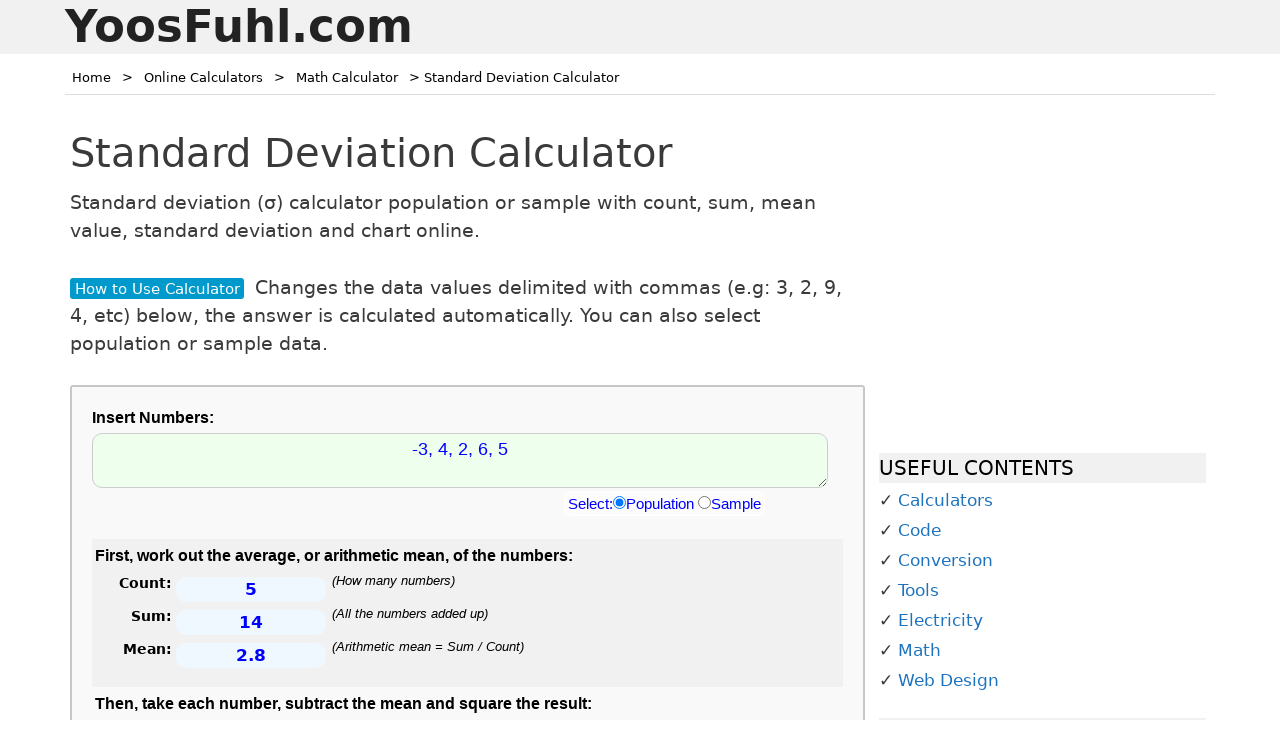

--- FILE ---
content_type: text/html; charset=UTF-8
request_url: https://www.yoosfuhl.com/online/calc/math/standard-deviation-calculator
body_size: 11438
content:
<!DOCTYPE html>
<html lang="en-US">
<head>
	<meta charset="UTF-8">
	<meta http-equiv="X-UA-Compatible" content="IE=edge" />
	<link rel="profile" href="https://gmpg.org/xfn/11">
	<meta name='robots' content='index, follow, max-image-preview:large, max-snippet:-1, max-video-preview:-1' />

	<!-- This site is optimized with the Yoast SEO plugin v24.3 - https://yoast.com/wordpress/plugins/seo/ -->
	<title>Standard Deviation Calculator - YoosFuhl.com</title>
	<link rel="canonical" href="https://www.yoosfuhl.com/online/calc/math/standard-deviation-calculator" />
	<meta property="og:locale" content="en_US" />
	<meta property="og:type" content="article" />
	<meta property="og:title" content="Standard Deviation Calculator - YoosFuhl.com" />
	<meta property="og:url" content="https://www.yoosfuhl.com/online/calc/math/standard-deviation-calculator" />
	<meta property="og:site_name" content="YoosFuhl.com" />
	<meta property="article:modified_time" content="2019-06-18T04:14:52+00:00" />
	<meta name="twitter:card" content="summary_large_image" />
	<script type="application/ld+json" class="yoast-schema-graph">{"@context":"https://schema.org","@graph":[{"@type":"WebPage","@id":"https://www.yoosfuhl.com/online/calc/math/standard-deviation-calculator","url":"https://www.yoosfuhl.com/online/calc/math/standard-deviation-calculator","name":"Standard Deviation Calculator - YoosFuhl.com","isPartOf":{"@id":"https://www.yoosfuhl.com/#website"},"datePublished":"2019-06-15T12:33:28+00:00","dateModified":"2019-06-18T04:14:52+00:00","breadcrumb":{"@id":"https://www.yoosfuhl.com/online/calc/math/standard-deviation-calculator#breadcrumb"},"inLanguage":"en-US","potentialAction":[{"@type":"ReadAction","target":["https://www.yoosfuhl.com/online/calc/math/standard-deviation-calculator"]}]},{"@type":"BreadcrumbList","@id":"https://www.yoosfuhl.com/online/calc/math/standard-deviation-calculator#breadcrumb","itemListElement":[{"@type":"ListItem","position":1,"name":"Home","item":"https://www.yoosfuhl.com/"},{"@type":"ListItem","position":2,"name":"Resources","item":"https://www.yoosfuhl.com/online"},{"@type":"ListItem","position":3,"name":"Calculators","item":"https://www.yoosfuhl.com/contents/calc"},{"@type":"ListItem","position":4,"name":"Online Calculators","item":"https://www.yoosfuhl.com/online/calc"},{"@type":"ListItem","position":5,"name":"Math Calculator","item":"https://www.yoosfuhl.com/online/calc/math"},{"@type":"ListItem","position":6,"name":"Standard Deviation Calculator"}]},{"@type":"WebSite","@id":"https://www.yoosfuhl.com/#website","url":"https://www.yoosfuhl.com/","name":"YoosFuhl.com","description":"Useful Reference &amp; Tools","potentialAction":[{"@type":"SearchAction","target":{"@type":"EntryPoint","urlTemplate":"https://www.yoosfuhl.com/?s={search_term_string}"},"query-input":{"@type":"PropertyValueSpecification","valueRequired":true,"valueName":"search_term_string"}}],"inLanguage":"en-US"}]}</script>
	<!-- / Yoast SEO plugin. -->


<link rel='dns-prefetch' href='//www.googletagmanager.com' />
<link rel="alternate" type="application/rss+xml" title="YoosFuhl.com &raquo; Feed" href="https://www.yoosfuhl.com/feed" />
<link rel="alternate" type="application/rss+xml" title="YoosFuhl.com &raquo; Comments Feed" href="https://www.yoosfuhl.com/comments/feed" />
<link rel="alternate" type="application/rss+xml" title="YoosFuhl.com &raquo; Standard Deviation Calculator Comments Feed" href="https://www.yoosfuhl.com/online/calc/math/standard-deviation-calculator/feed" />
<script type="text/javascript">
/* <![CDATA[ */
window._wpemojiSettings = {"baseUrl":"https:\/\/s.w.org\/images\/core\/emoji\/15.0.3\/72x72\/","ext":".png","svgUrl":"https:\/\/s.w.org\/images\/core\/emoji\/15.0.3\/svg\/","svgExt":".svg","source":{"concatemoji":"https:\/\/www.yoosfuhl.com\/wp-includes\/js\/wp-emoji-release.min.js?ver=6.5.7"}};
/*! This file is auto-generated */
!function(i,n){var o,s,e;function c(e){try{var t={supportTests:e,timestamp:(new Date).valueOf()};sessionStorage.setItem(o,JSON.stringify(t))}catch(e){}}function p(e,t,n){e.clearRect(0,0,e.canvas.width,e.canvas.height),e.fillText(t,0,0);var t=new Uint32Array(e.getImageData(0,0,e.canvas.width,e.canvas.height).data),r=(e.clearRect(0,0,e.canvas.width,e.canvas.height),e.fillText(n,0,0),new Uint32Array(e.getImageData(0,0,e.canvas.width,e.canvas.height).data));return t.every(function(e,t){return e===r[t]})}function u(e,t,n){switch(t){case"flag":return n(e,"\ud83c\udff3\ufe0f\u200d\u26a7\ufe0f","\ud83c\udff3\ufe0f\u200b\u26a7\ufe0f")?!1:!n(e,"\ud83c\uddfa\ud83c\uddf3","\ud83c\uddfa\u200b\ud83c\uddf3")&&!n(e,"\ud83c\udff4\udb40\udc67\udb40\udc62\udb40\udc65\udb40\udc6e\udb40\udc67\udb40\udc7f","\ud83c\udff4\u200b\udb40\udc67\u200b\udb40\udc62\u200b\udb40\udc65\u200b\udb40\udc6e\u200b\udb40\udc67\u200b\udb40\udc7f");case"emoji":return!n(e,"\ud83d\udc26\u200d\u2b1b","\ud83d\udc26\u200b\u2b1b")}return!1}function f(e,t,n){var r="undefined"!=typeof WorkerGlobalScope&&self instanceof WorkerGlobalScope?new OffscreenCanvas(300,150):i.createElement("canvas"),a=r.getContext("2d",{willReadFrequently:!0}),o=(a.textBaseline="top",a.font="600 32px Arial",{});return e.forEach(function(e){o[e]=t(a,e,n)}),o}function t(e){var t=i.createElement("script");t.src=e,t.defer=!0,i.head.appendChild(t)}"undefined"!=typeof Promise&&(o="wpEmojiSettingsSupports",s=["flag","emoji"],n.supports={everything:!0,everythingExceptFlag:!0},e=new Promise(function(e){i.addEventListener("DOMContentLoaded",e,{once:!0})}),new Promise(function(t){var n=function(){try{var e=JSON.parse(sessionStorage.getItem(o));if("object"==typeof e&&"number"==typeof e.timestamp&&(new Date).valueOf()<e.timestamp+604800&&"object"==typeof e.supportTests)return e.supportTests}catch(e){}return null}();if(!n){if("undefined"!=typeof Worker&&"undefined"!=typeof OffscreenCanvas&&"undefined"!=typeof URL&&URL.createObjectURL&&"undefined"!=typeof Blob)try{var e="postMessage("+f.toString()+"("+[JSON.stringify(s),u.toString(),p.toString()].join(",")+"));",r=new Blob([e],{type:"text/javascript"}),a=new Worker(URL.createObjectURL(r),{name:"wpTestEmojiSupports"});return void(a.onmessage=function(e){c(n=e.data),a.terminate(),t(n)})}catch(e){}c(n=f(s,u,p))}t(n)}).then(function(e){for(var t in e)n.supports[t]=e[t],n.supports.everything=n.supports.everything&&n.supports[t],"flag"!==t&&(n.supports.everythingExceptFlag=n.supports.everythingExceptFlag&&n.supports[t]);n.supports.everythingExceptFlag=n.supports.everythingExceptFlag&&!n.supports.flag,n.DOMReady=!1,n.readyCallback=function(){n.DOMReady=!0}}).then(function(){return e}).then(function(){var e;n.supports.everything||(n.readyCallback(),(e=n.source||{}).concatemoji?t(e.concatemoji):e.wpemoji&&e.twemoji&&(t(e.twemoji),t(e.wpemoji)))}))}((window,document),window._wpemojiSettings);
/* ]]> */
</script>
<link rel='stylesheet' id='pt-cv-public-style-css' href='https://www.yoosfuhl.com/wp-content/plugins/content-views-query-and-display-post-page/public/assets/css/cv.css?ver=4.0.2' type='text/css' media='all' />
<link rel='stylesheet' id='pt-cv-public-pro-style-css' href='https://www.yoosfuhl.com/wp-content/plugins/pt-content-views-pro/public/assets/css/cvpro.min.css?ver=5.8.6.1' type='text/css' media='all' />
<style id='wp-emoji-styles-inline-css' type='text/css'>

	img.wp-smiley, img.emoji {
		display: inline !important;
		border: none !important;
		box-shadow: none !important;
		height: 1em !important;
		width: 1em !important;
		margin: 0 0.07em !important;
		vertical-align: -0.1em !important;
		background: none !important;
		padding: 0 !important;
	}
</style>
<style id='classic-theme-styles-inline-css' type='text/css'>
/*! This file is auto-generated */
.wp-block-button__link{color:#fff;background-color:#32373c;border-radius:9999px;box-shadow:none;text-decoration:none;padding:calc(.667em + 2px) calc(1.333em + 2px);font-size:1.125em}.wp-block-file__button{background:#32373c;color:#fff;text-decoration:none}
</style>
<style id='global-styles-inline-css' type='text/css'>
body{--wp--preset--color--black: #000000;--wp--preset--color--cyan-bluish-gray: #abb8c3;--wp--preset--color--white: #ffffff;--wp--preset--color--pale-pink: #f78da7;--wp--preset--color--vivid-red: #cf2e2e;--wp--preset--color--luminous-vivid-orange: #ff6900;--wp--preset--color--luminous-vivid-amber: #fcb900;--wp--preset--color--light-green-cyan: #7bdcb5;--wp--preset--color--vivid-green-cyan: #00d084;--wp--preset--color--pale-cyan-blue: #8ed1fc;--wp--preset--color--vivid-cyan-blue: #0693e3;--wp--preset--color--vivid-purple: #9b51e0;--wp--preset--gradient--vivid-cyan-blue-to-vivid-purple: linear-gradient(135deg,rgba(6,147,227,1) 0%,rgb(155,81,224) 100%);--wp--preset--gradient--light-green-cyan-to-vivid-green-cyan: linear-gradient(135deg,rgb(122,220,180) 0%,rgb(0,208,130) 100%);--wp--preset--gradient--luminous-vivid-amber-to-luminous-vivid-orange: linear-gradient(135deg,rgba(252,185,0,1) 0%,rgba(255,105,0,1) 100%);--wp--preset--gradient--luminous-vivid-orange-to-vivid-red: linear-gradient(135deg,rgba(255,105,0,1) 0%,rgb(207,46,46) 100%);--wp--preset--gradient--very-light-gray-to-cyan-bluish-gray: linear-gradient(135deg,rgb(238,238,238) 0%,rgb(169,184,195) 100%);--wp--preset--gradient--cool-to-warm-spectrum: linear-gradient(135deg,rgb(74,234,220) 0%,rgb(151,120,209) 20%,rgb(207,42,186) 40%,rgb(238,44,130) 60%,rgb(251,105,98) 80%,rgb(254,248,76) 100%);--wp--preset--gradient--blush-light-purple: linear-gradient(135deg,rgb(255,206,236) 0%,rgb(152,150,240) 100%);--wp--preset--gradient--blush-bordeaux: linear-gradient(135deg,rgb(254,205,165) 0%,rgb(254,45,45) 50%,rgb(107,0,62) 100%);--wp--preset--gradient--luminous-dusk: linear-gradient(135deg,rgb(255,203,112) 0%,rgb(199,81,192) 50%,rgb(65,88,208) 100%);--wp--preset--gradient--pale-ocean: linear-gradient(135deg,rgb(255,245,203) 0%,rgb(182,227,212) 50%,rgb(51,167,181) 100%);--wp--preset--gradient--electric-grass: linear-gradient(135deg,rgb(202,248,128) 0%,rgb(113,206,126) 100%);--wp--preset--gradient--midnight: linear-gradient(135deg,rgb(2,3,129) 0%,rgb(40,116,252) 100%);--wp--preset--font-size--small: 13px;--wp--preset--font-size--medium: 20px;--wp--preset--font-size--large: 36px;--wp--preset--font-size--x-large: 42px;--wp--preset--spacing--20: 0.44rem;--wp--preset--spacing--30: 0.67rem;--wp--preset--spacing--40: 1rem;--wp--preset--spacing--50: 1.5rem;--wp--preset--spacing--60: 2.25rem;--wp--preset--spacing--70: 3.38rem;--wp--preset--spacing--80: 5.06rem;--wp--preset--shadow--natural: 6px 6px 9px rgba(0, 0, 0, 0.2);--wp--preset--shadow--deep: 12px 12px 50px rgba(0, 0, 0, 0.4);--wp--preset--shadow--sharp: 6px 6px 0px rgba(0, 0, 0, 0.2);--wp--preset--shadow--outlined: 6px 6px 0px -3px rgba(255, 255, 255, 1), 6px 6px rgba(0, 0, 0, 1);--wp--preset--shadow--crisp: 6px 6px 0px rgba(0, 0, 0, 1);}:where(.is-layout-flex){gap: 0.5em;}:where(.is-layout-grid){gap: 0.5em;}body .is-layout-flex{display: flex;}body .is-layout-flex{flex-wrap: wrap;align-items: center;}body .is-layout-flex > *{margin: 0;}body .is-layout-grid{display: grid;}body .is-layout-grid > *{margin: 0;}:where(.wp-block-columns.is-layout-flex){gap: 2em;}:where(.wp-block-columns.is-layout-grid){gap: 2em;}:where(.wp-block-post-template.is-layout-flex){gap: 1.25em;}:where(.wp-block-post-template.is-layout-grid){gap: 1.25em;}.has-black-color{color: var(--wp--preset--color--black) !important;}.has-cyan-bluish-gray-color{color: var(--wp--preset--color--cyan-bluish-gray) !important;}.has-white-color{color: var(--wp--preset--color--white) !important;}.has-pale-pink-color{color: var(--wp--preset--color--pale-pink) !important;}.has-vivid-red-color{color: var(--wp--preset--color--vivid-red) !important;}.has-luminous-vivid-orange-color{color: var(--wp--preset--color--luminous-vivid-orange) !important;}.has-luminous-vivid-amber-color{color: var(--wp--preset--color--luminous-vivid-amber) !important;}.has-light-green-cyan-color{color: var(--wp--preset--color--light-green-cyan) !important;}.has-vivid-green-cyan-color{color: var(--wp--preset--color--vivid-green-cyan) !important;}.has-pale-cyan-blue-color{color: var(--wp--preset--color--pale-cyan-blue) !important;}.has-vivid-cyan-blue-color{color: var(--wp--preset--color--vivid-cyan-blue) !important;}.has-vivid-purple-color{color: var(--wp--preset--color--vivid-purple) !important;}.has-black-background-color{background-color: var(--wp--preset--color--black) !important;}.has-cyan-bluish-gray-background-color{background-color: var(--wp--preset--color--cyan-bluish-gray) !important;}.has-white-background-color{background-color: var(--wp--preset--color--white) !important;}.has-pale-pink-background-color{background-color: var(--wp--preset--color--pale-pink) !important;}.has-vivid-red-background-color{background-color: var(--wp--preset--color--vivid-red) !important;}.has-luminous-vivid-orange-background-color{background-color: var(--wp--preset--color--luminous-vivid-orange) !important;}.has-luminous-vivid-amber-background-color{background-color: var(--wp--preset--color--luminous-vivid-amber) !important;}.has-light-green-cyan-background-color{background-color: var(--wp--preset--color--light-green-cyan) !important;}.has-vivid-green-cyan-background-color{background-color: var(--wp--preset--color--vivid-green-cyan) !important;}.has-pale-cyan-blue-background-color{background-color: var(--wp--preset--color--pale-cyan-blue) !important;}.has-vivid-cyan-blue-background-color{background-color: var(--wp--preset--color--vivid-cyan-blue) !important;}.has-vivid-purple-background-color{background-color: var(--wp--preset--color--vivid-purple) !important;}.has-black-border-color{border-color: var(--wp--preset--color--black) !important;}.has-cyan-bluish-gray-border-color{border-color: var(--wp--preset--color--cyan-bluish-gray) !important;}.has-white-border-color{border-color: var(--wp--preset--color--white) !important;}.has-pale-pink-border-color{border-color: var(--wp--preset--color--pale-pink) !important;}.has-vivid-red-border-color{border-color: var(--wp--preset--color--vivid-red) !important;}.has-luminous-vivid-orange-border-color{border-color: var(--wp--preset--color--luminous-vivid-orange) !important;}.has-luminous-vivid-amber-border-color{border-color: var(--wp--preset--color--luminous-vivid-amber) !important;}.has-light-green-cyan-border-color{border-color: var(--wp--preset--color--light-green-cyan) !important;}.has-vivid-green-cyan-border-color{border-color: var(--wp--preset--color--vivid-green-cyan) !important;}.has-pale-cyan-blue-border-color{border-color: var(--wp--preset--color--pale-cyan-blue) !important;}.has-vivid-cyan-blue-border-color{border-color: var(--wp--preset--color--vivid-cyan-blue) !important;}.has-vivid-purple-border-color{border-color: var(--wp--preset--color--vivid-purple) !important;}.has-vivid-cyan-blue-to-vivid-purple-gradient-background{background: var(--wp--preset--gradient--vivid-cyan-blue-to-vivid-purple) !important;}.has-light-green-cyan-to-vivid-green-cyan-gradient-background{background: var(--wp--preset--gradient--light-green-cyan-to-vivid-green-cyan) !important;}.has-luminous-vivid-amber-to-luminous-vivid-orange-gradient-background{background: var(--wp--preset--gradient--luminous-vivid-amber-to-luminous-vivid-orange) !important;}.has-luminous-vivid-orange-to-vivid-red-gradient-background{background: var(--wp--preset--gradient--luminous-vivid-orange-to-vivid-red) !important;}.has-very-light-gray-to-cyan-bluish-gray-gradient-background{background: var(--wp--preset--gradient--very-light-gray-to-cyan-bluish-gray) !important;}.has-cool-to-warm-spectrum-gradient-background{background: var(--wp--preset--gradient--cool-to-warm-spectrum) !important;}.has-blush-light-purple-gradient-background{background: var(--wp--preset--gradient--blush-light-purple) !important;}.has-blush-bordeaux-gradient-background{background: var(--wp--preset--gradient--blush-bordeaux) !important;}.has-luminous-dusk-gradient-background{background: var(--wp--preset--gradient--luminous-dusk) !important;}.has-pale-ocean-gradient-background{background: var(--wp--preset--gradient--pale-ocean) !important;}.has-electric-grass-gradient-background{background: var(--wp--preset--gradient--electric-grass) !important;}.has-midnight-gradient-background{background: var(--wp--preset--gradient--midnight) !important;}.has-small-font-size{font-size: var(--wp--preset--font-size--small) !important;}.has-medium-font-size{font-size: var(--wp--preset--font-size--medium) !important;}.has-large-font-size{font-size: var(--wp--preset--font-size--large) !important;}.has-x-large-font-size{font-size: var(--wp--preset--font-size--x-large) !important;}
.wp-block-navigation a:where(:not(.wp-element-button)){color: inherit;}
:where(.wp-block-post-template.is-layout-flex){gap: 1.25em;}:where(.wp-block-post-template.is-layout-grid){gap: 1.25em;}
:where(.wp-block-columns.is-layout-flex){gap: 2em;}:where(.wp-block-columns.is-layout-grid){gap: 2em;}
.wp-block-pullquote{font-size: 1.5em;line-height: 1.6;}
</style>
<link rel='stylesheet' id='ivory-search-styles-css' href='https://www.yoosfuhl.com/wp-content/plugins/add-search-to-menu/public/css/ivory-search.min.css?ver=5.5.8' type='text/css' media='all' />
<link rel='stylesheet' id='tptn-style-text-only-css' href='https://www.yoosfuhl.com/wp-content/plugins/top-10/css/text-only.min.css?ver=3.3.4' type='text/css' media='all' />
<link rel='stylesheet' id='generate-style-grid-css' href='https://www.yoosfuhl.com/wp-content/themes/generatepress/css/unsemantic-grid.min.css?ver=2.2.1' type='text/css' media='all' />
<link rel='stylesheet' id='generate-style-css' href='https://www.yoosfuhl.com/wp-content/themes/generatepress/style.min.css?ver=2.2.1' type='text/css' media='all' />
<style id='generate-style-inline-css' type='text/css'>
.entry-header .entry-meta {display:none;}.post-navigation {display:none;}.single footer.entry-meta {display:none;}.no-featured-image-padding .featured-image {margin-left:-5px;margin-right:-5px;}.post-image-above-header .no-featured-image-padding .inside-article .featured-image {margin-top:-10px;}@media (max-width:768px){.no-featured-image-padding .featured-image {margin-left:-10px;margin-right:-10px;}.post-image-above-header .no-featured-image-padding .inside-article .featured-image {margin-top:-10px;}}
body{background-color:#ffffff;color:#3a3a3a;}a, a:visited{color:#1e73be;}a:hover, a:focus, a:active{color:#000000;}body .grid-container{max-width:1150px;}body, button, input, select, textarea{font-family:-apple-system, system-ui, BlinkMacSystemFont, "Segoe UI", Helvetica, Arial, sans-serif, "Apple Color Emoji", "Segoe UI Emoji", "Segoe UI Symbol";font-size:19px;}.entry-content > [class*="wp-block-"]:not(:last-child){margin-bottom:1.5em;}.main-navigation .main-nav ul ul li a{font-size:14px;}@media (max-width:768px){.main-title{font-size:30px;}h1{font-size:30px;}h2{font-size:25px;}}.top-bar{background-color:#636363;color:#ffffff;}.top-bar a,.top-bar a:visited{color:#ffffff;}.top-bar a:hover{color:#303030;}.site-header{background-color:#f1f1f1;color:#3a3a3a;}.site-header a,.site-header a:visited{color:#3a3a3a;}.main-title a,.main-title a:hover,.main-title a:visited{color:#222222;}.site-description{color:#757575;}.main-navigation,.main-navigation ul ul{background-color:#222222;}.main-navigation .main-nav ul li a,.menu-toggle{color:#ffffff;}.main-navigation .main-nav ul li:hover > a,.main-navigation .main-nav ul li:focus > a, .main-navigation .main-nav ul li.sfHover > a{color:#ffffff;background-color:#3f3f3f;}button.menu-toggle:hover,button.menu-toggle:focus,.main-navigation .mobile-bar-items a,.main-navigation .mobile-bar-items a:hover,.main-navigation .mobile-bar-items a:focus{color:#ffffff;}.main-navigation .main-nav ul li[class*="current-menu-"] > a{color:#ffffff;background-color:#3f3f3f;}.main-navigation .main-nav ul li[class*="current-menu-"] > a:hover,.main-navigation .main-nav ul li[class*="current-menu-"].sfHover > a{color:#ffffff;background-color:#3f3f3f;}.navigation-search input[type="search"],.navigation-search input[type="search"]:active{color:#3f3f3f;background-color:#3f3f3f;}.navigation-search input[type="search"]:focus{color:#ffffff;background-color:#3f3f3f;}.main-navigation ul ul{background-color:#3f3f3f;}.main-navigation .main-nav ul ul li a{color:#ffffff;}.main-navigation .main-nav ul ul li:hover > a,.main-navigation .main-nav ul ul li:focus > a,.main-navigation .main-nav ul ul li.sfHover > a{color:#ffffff;background-color:#4f4f4f;}.main-navigation .main-nav ul ul li[class*="current-menu-"] > a{color:#ffffff;background-color:#4f4f4f;}.main-navigation .main-nav ul ul li[class*="current-menu-"] > a:hover,.main-navigation .main-nav ul ul li[class*="current-menu-"].sfHover > a{color:#ffffff;background-color:#4f4f4f;}.separate-containers .inside-article, .separate-containers .comments-area, .separate-containers .page-header, .one-container .container, .separate-containers .paging-navigation, .inside-page-header{background-color:#ffffff;}.entry-meta{color:#595959;}.entry-meta a,.entry-meta a:visited{color:#595959;}.entry-meta a:hover{color:#1e73be;}.sidebar .widget{background-color:#ffffff;}.sidebar .widget .widget-title{color:#000000;}.footer-widgets{color:#000000;background-color:#f9f9f9;}.footer-widgets a,.footer-widgets a:visited{color:#000000;}.footer-widgets a:hover{color:#222222;}.footer-widgets .widget-title{color:#000000;}.site-info{color:#000000;background-color:#f1f1f1;}.site-info a,.site-info a:visited{color:#000000;}.site-info a:hover{color:#606060;}.footer-bar .widget_nav_menu .current-menu-item a{color:#606060;}input[type="text"],input[type="email"],input[type="url"],input[type="password"],input[type="search"],input[type="tel"],input[type="number"],textarea,select{color:#666666;background-color:#fafafa;border-color:#cccccc;}input[type="text"]:focus,input[type="email"]:focus,input[type="url"]:focus,input[type="password"]:focus,input[type="search"]:focus,input[type="tel"]:focus,input[type="number"]:focus,textarea:focus,select:focus{color:#666666;background-color:#ffffff;border-color:#bfbfbf;}button,html input[type="button"],input[type="reset"],input[type="submit"],a.button,a.button:visited,a.wp-block-button__link:not(.has-background){color:#ffffff;background-color:#666666;}button:hover,html input[type="button"]:hover,input[type="reset"]:hover,input[type="submit"]:hover,a.button:hover,button:focus,html input[type="button"]:focus,input[type="reset"]:focus,input[type="submit"]:focus,a.button:focus,a.wp-block-button__link:not(.has-background):active,a.wp-block-button__link:not(.has-background):focus,a.wp-block-button__link:not(.has-background):hover{color:#ffffff;background-color:#3f3f3f;}.generate-back-to-top,.generate-back-to-top:visited{background-color:#efefef;color:#000000;}.generate-back-to-top:hover,.generate-back-to-top:focus{background-color:#efefef;color:#222222;}.inside-header{padding:0px 40px 0px 40px;}.separate-containers .inside-article, .separate-containers .comments-area, .separate-containers .page-header, .separate-containers .paging-navigation, .one-container .site-content, .inside-page-header{padding:10px 5px 10px 5px;}.entry-content .alignwide, body:not(.no-sidebar) .entry-content .alignfull{margin-left:-5px;width:calc(100% + 10px);max-width:calc(100% + 10px);}@media (max-width:768px){.separate-containers .inside-article, .separate-containers .comments-area, .separate-containers .page-header, .separate-containers .paging-navigation, .one-container .site-content, .inside-page-header{padding:10px;}.entry-content .alignwide, body:not(.no-sidebar) .entry-content .alignfull{margin-left:-10px;width:calc(100% + 20px);max-width:calc(100% + 20px);}}.one-container.right-sidebar .site-main,.one-container.both-right .site-main{margin-right:5px;}.one-container.left-sidebar .site-main,.one-container.both-left .site-main{margin-left:5px;}.one-container.both-sidebars .site-main{margin:0px 5px 0px 5px;}.separate-containers .widget, .separate-containers .site-main > *, .separate-containers .page-header, .widget-area .main-navigation{margin-bottom:0px;}.right-sidebar.separate-containers .site-main{margin:0px;}.left-sidebar.separate-containers .site-main{margin:0px;}.both-sidebars.separate-containers .site-main{margin:0px;}.both-right.separate-containers .site-main{margin:0px;}.both-right.separate-containers .inside-left-sidebar{margin-right:0px;}.both-right.separate-containers .inside-right-sidebar{margin-left:0px;}.both-left.separate-containers .site-main{margin:0px;}.both-left.separate-containers .inside-left-sidebar{margin-right:0px;}.both-left.separate-containers .inside-right-sidebar{margin-left:0px;}.separate-containers .site-main{margin-top:0px;margin-bottom:0px;}.separate-containers .page-header-image, .separate-containers .page-header-contained, .separate-containers .page-header-image-single, .separate-containers .page-header-content-single{margin-top:0px;}.separate-containers .inside-right-sidebar, .separate-containers .inside-left-sidebar{margin-top:0px;margin-bottom:0px;}.rtl .menu-item-has-children .dropdown-menu-toggle{padding-left:20px;}.rtl .main-navigation .main-nav ul li.menu-item-has-children > a{padding-right:20px;}.widget-area .widget{padding:10px 9px 10px 9px;}.footer-widgets{padding:5px 40px 5px 40px;}.site-info{padding:5px;}/* End cached CSS */
</style>
<link rel='stylesheet' id='generate-mobile-style-css' href='https://www.yoosfuhl.com/wp-content/themes/generatepress/css/mobile.min.css?ver=2.2.1' type='text/css' media='all' />
<link rel='stylesheet' id='generate-blog-css' href='https://www.yoosfuhl.com/wp-content/plugins/gp-premium/blog/functions/css/style-min.css?ver=1.7.3' type='text/css' media='all' />
<script type="text/javascript" src="https://www.yoosfuhl.com/wp-includes/js/jquery/jquery.min.js?ver=3.7.1" id="jquery-core-js"></script>
<script type="text/javascript" src="https://www.yoosfuhl.com/wp-includes/js/jquery/jquery-migrate.min.js?ver=3.4.1" id="jquery-migrate-js"></script>

<!-- Google tag (gtag.js) snippet added by Site Kit -->

<!-- Google Analytics snippet added by Site Kit -->
<script type="text/javascript" src="https://www.googletagmanager.com/gtag/js?id=G-MKBL1M61XX" id="google_gtagjs-js" async></script>
<script type="text/javascript" id="google_gtagjs-js-after">
/* <![CDATA[ */
window.dataLayer = window.dataLayer || [];function gtag(){dataLayer.push(arguments);}
gtag("set","linker",{"domains":["www.yoosfuhl.com"]});
gtag("js", new Date());
gtag("set", "developer_id.dZTNiMT", true);
gtag("config", "G-MKBL1M61XX");
/* ]]> */
</script>

<!-- End Google tag (gtag.js) snippet added by Site Kit -->
<link rel="https://api.w.org/" href="https://www.yoosfuhl.com/wp-json/" /><link rel="alternate" type="application/json" href="https://www.yoosfuhl.com/wp-json/wp/v2/online/1045" /><link rel="EditURI" type="application/rsd+xml" title="RSD" href="https://www.yoosfuhl.com/xmlrpc.php?rsd" />
<meta name="generator" content="WordPress 6.5.7" />
<link rel='shortlink' href='https://www.yoosfuhl.com/?p=1045' />
<link rel="alternate" type="application/json+oembed" href="https://www.yoosfuhl.com/wp-json/oembed/1.0/embed?url=https%3A%2F%2Fwww.yoosfuhl.com%2Fonline%2Fcalc%2Fmath%2Fstandard-deviation-calculator" />
<link rel="alternate" type="text/xml+oembed" href="https://www.yoosfuhl.com/wp-json/oembed/1.0/embed?url=https%3A%2F%2Fwww.yoosfuhl.com%2Fonline%2Fcalc%2Fmath%2Fstandard-deviation-calculator&#038;format=xml" />

<script src="/js/std/std-dev.js" type="text/javascript"></script>
<meta name="generator" content="Site Kit by Google 1.144.0" />			<script id="letspush-sdk">(function(w,d, s, id) {
				w.letspush=w.letspush||function(){(w.letspush.q=w.letspush.q||[]).push(arguments)};
				var js, fjs = d.getElementsByTagName(s)[0];
				js = d.createElement(s); js.id = id;
				js.src = "https://www.yoosfuhl.com/wp-content/plugins/letspush/js/app.min.js?v2.0.3";
				fjs.parentNode.appendChild(js);
				}(window,document, 'script', 'letspush-jssdk'));
				letspush('subscribe','BH2ReCdawgLCxlrIgcl7KjAFYMISAStFT-p9mFtAHgYvNKCbVb0zGJKM-A-gShoOGNsHtixRIt99sD-ELJGhu80','https://www.yoosfuhl.com','native');
								letspush('show_prompt');
							</script>
		<link rel="pingback" href="https://www.yoosfuhl.com/xmlrpc.php">
<meta name="viewport" content="width=device-width, initial-scale=1"><link rel="icon" href="https://www.yoosfuhl.com/wp-content/uploads/2019/04/favicon.png" sizes="32x32" />
<link rel="icon" href="https://www.yoosfuhl.com/wp-content/uploads/2019/04/favicon.png" sizes="192x192" />
<link rel="apple-touch-icon" href="https://www.yoosfuhl.com/wp-content/uploads/2019/04/favicon.png" />
<meta name="msapplication-TileImage" content="https://www.yoosfuhl.com/wp-content/uploads/2019/04/favicon.png" />

	<!-- Global site tag (gtag.js) - Google Analytics -->
<script async src="https://www.googletagmanager.com/gtag/js?id=UA-135463438-1"></script>
<script>
  window.dataLayer = window.dataLayer || [];
  function gtag(){dataLayer.push(arguments);}
  gtag('js', new Date());

  gtag('config', 'UA-135463438-1');
</script>
	
<script async src="https://pagead2.googlesyndication.com/pagead/js/adsbygoogle.js"></script>
<script>
     (adsbygoogle = window.adsbygoogle || []).push({
          google_ad_client: "ca-pub-2933184463703426",
          enable_page_level_ads: true
     });
</script>	
</head>

<body class="online-template-default single single-online postid-1045 single-format-standard post-image-above-header post-image-aligned-center generatepress right-sidebar nav-below-header fluid-header separate-containers active-footer-widgets-1 header-aligned-left dropdown-hover" itemtype="https://schema.org/Blog" itemscope>


			<header id="masthead" class="site-header" itemtype="https://schema.org/WPHeader" itemscope>
			<div class="inside-header grid-container grid-parent">
				<div class="site-branding">
					<p class="main-title" itemprop="headline">
				<a href="https://www.yoosfuhl.com/" rel="home">
					YoosFuhl.com
				</a>
			</p>
					
				</div>			</div><!-- .inside-header -->
		</header><!-- #masthead -->
		
	<div id="page" class="hfeed site grid-container container grid-parent">
		<div id="content" class="site-content">
			
<div class="hide-on-mobile hide-on-tablet">
<div class="breadcrumb" typeof="BreadcrumbList" vocab="http://schema.org/">
    <!-- Breadcrumb NavXT 7.4.1 -->
<span property="itemListElement" typeof="ListItem"><a property="item" typeof="WebPage" title="Go to YoosFuhl.com." href="https://www.yoosfuhl.com" class="home"><span property="name">Home</span></a><meta property="position" content="1"></span> &gt; <span property="itemListElement" typeof="ListItem"><a property="item" typeof="WebPage" title="Go to Online Calculators." href="https://www.yoosfuhl.com/online/calc" class="post post-online"><span property="name">Online Calculators</span></a><meta property="position" content="2"></span> &gt; <span property="itemListElement" typeof="ListItem"><a property="item" typeof="WebPage" title="Go to Math Calculator." href="https://www.yoosfuhl.com/online/calc/math" class="post post-online"><span property="name">Math Calculator</span></a><meta property="position" content="3"></span> &gt; <span class="post post-online current-item">Standard Deviation Calculator</span>	</div></div>
<br>

	<div id="primary" class="content-area grid-parent mobile-grid-100 grid-70 tablet-grid-70">
		<main id="main" class="site-main">
			
<article id="post-1045" class="post-1045 online type-online status-publish format-standard hentry contents-calc useful-calculator no-featured-image-padding" itemtype="https://schema.org/CreativeWork" itemscope>
	<div class="inside-article">
		
		<header class="entry-header">
			<h1 class="entry-title" itemprop="headline">Standard Deviation Calculator</h1>		</header><!-- .entry-header -->

		
		<div class="entry-content" itemprop="text">
			<p>Standard deviation (σ) calculator population or sample with count, sum, mean value, standard deviation and chart online.</p>
<span class="su-label su-label-type-info">How to Use Calculator</span> Changes the data values delimited with commas (e.g: 3, 2, 9, 4, etc) below, the answer is calculated automatically. You can also select population or sample data.</p>
<script type="text/javascript">stddevMain();</script>
		</div><!-- .entry-content -->

			</div><!-- .inside-article -->
</article><!-- #post-## -->
		</main><!-- #main -->
	</div><!-- #primary -->

	<div id="right-sidebar" class="widget-area grid-30 tablet-grid-30 grid-parent sidebar" itemtype="https://schema.org/WPSidebar" itemscope>
	<div class="inside-right-sidebar">
		<aside id="wp_insert_ad_widget-2" class="widget inner-padding widget_wp_insert_ad_widget"><div class="sauvy697072566e575" ><br>

<script async src="//pagead2.googlesyndication.com/pagead/js/adsbygoogle.js"></script>
<!-- sideresp - yoosfuhl -->
<ins class="adsbygoogle"
     style="display:block"
     data-ad-client="ca-pub-2933184463703426"
     data-ad-slot="7755864966"
     data-ad-format="auto"
     data-full-width-responsive="true"></ins>
<script>
(adsbygoogle = window.adsbygoogle || []).push({});
</script>

<br></div><style type="text/css">
@media screen and (min-width: 1201px) {
.sauvy697072566e575 {
display: block;
}
}
@media screen and (min-width: 993px) and (max-width: 1200px) {
.sauvy697072566e575 {
display: block;
}
}
@media screen and (min-width: 769px) and (max-width: 992px) {
.sauvy697072566e575 {
display: block;
}
}
@media screen and (min-width: 768px) and (max-width: 768px) {
.sauvy697072566e575 {
display: block;
}
}
@media screen and (max-width: 767px) {
.sauvy697072566e575 {
display: block;
}
}
</style>
</aside><aside id="text-3" class="widget inner-padding widget_text"><h2 class="widget-title">USEFUL CONTENTS</h2>			<div class="textwidget"><ul>
<li>✓ <a href="https://www.yoosfuhl.com/online/calc">Calculators</a></li>
<li>✓ <a href="https://www.yoosfuhl.com/online/code">Code</a></li>
<li>✓ <a href="https://www.yoosfuhl.com/online/conversion">Conversion</a></li>
<li>✓ <a href="https://www.yoosfuhl.com/online/tools">Tools</a></li>
<li>✓ <a href="https://www.yoosfuhl.com/online/electricity">Electricity</a></li>
<li>✓ <a href="https://www.yoosfuhl.com/online/mathematics">Math</a></li>
<li>✓ <a href="https://www.yoosfuhl.com/online/web">Web Design</a></li>
</ul>
</div>
		</aside><aside id="text-4" class="widget inner-padding widget_text"><h2 class="widget-title">NEW CONVERTER</h2>			<div class="textwidget"><p><a href="https://www.yoosfuhl.com/online/conversion/number/hex-to-decimal">✔ Hex to Decimal Converter</a></p>
<p><a href="https://www.yoosfuhl.com/online/conversion/number/decimal-to-hex">✔ Decimal to Hex Converter</a></p>
<p><a href="https://www.yoosfuhl.com/online/conversion/weight/kilogram-kg/kg-to-lb-conversion">✔ kg to lbs conversion</a></p>
<p><a href="https://www.yoosfuhl.com/online/conversion/image/webp-to-jpg-converter">✔ WEBP to JPG converter</a></p>
</div>
		</aside><aside id="widget_tptn_pop-3" class="widget inner-padding tptn_posts_list_widget"><h2 class="widget-title">TOP Games</h2><div class="tptn_posts  tptn_posts_widget tptn_posts_widget-widget_tptn_pop-3    tptn-text-only"><ul><li><span class="tptn_after_thumb"><a href="https://www.yoosfuhl.com/games/escape-road"     class="tptn_link"><span class="tptn_title">Escape Road</span></a></span></li><li><span class="tptn_after_thumb"><a href="https://www.yoosfuhl.com/games/polytrack"     class="tptn_link"><span class="tptn_title">PolyTrack</span></a></span></li><li><span class="tptn_after_thumb"><a href="https://www.yoosfuhl.com/games/2048-cupcakes"     class="tptn_link"><span class="tptn_title">2048 Cupcakes</span></a></span></li><li><span class="tptn_after_thumb"><a href="https://www.yoosfuhl.com/games/granny"     class="tptn_link"><span class="tptn_title">Granny</span></a></span></li><li><span class="tptn_after_thumb"><a href="https://www.yoosfuhl.com/games/ragdoll-archers"     class="tptn_link"><span class="tptn_title">Ragdoll Archers</span></a></span></li><li><span class="tptn_after_thumb"><a href="https://www.yoosfuhl.com/games/gladihoppers"     class="tptn_link"><span class="tptn_title">Gladihoppers</span></a></span></li><li><span class="tptn_after_thumb"><a href="https://www.yoosfuhl.com/games/level-devil"     class="tptn_link"><span class="tptn_title">Level Devil</span></a></span></li><li><span class="tptn_after_thumb"><a href="https://www.yoosfuhl.com/games/retrobowl-college"     class="tptn_link"><span class="tptn_title">Retro Bowl College</span></a></span></li><li><span class="tptn_after_thumb"><a href="https://www.yoosfuhl.com/games/cluster-rush"     class="tptn_link"><span class="tptn_title">Cluster Rush</span></a></span></li><li><span class="tptn_after_thumb"><a href="https://www.yoosfuhl.com/games/traffic-jam-3d"     class="tptn_link"><span class="tptn_title">Traffic Jam 3D</span></a></span></li></ul><div class="tptn_clear"></div></div></aside>	</div><!-- .inside-right-sidebar -->
</div><!-- #secondary -->

	</div><!-- #content -->
</div><!-- #page -->


<div class="site-footer">
				<div id="footer-widgets" class="site footer-widgets">
				<div class="footer-widgets-container grid-container grid-parent">
					<div class="inside-footer-widgets">
							<div class="footer-widget-1 grid-parent grid-100 tablet-grid-50 mobile-grid-100">
		<aside id="text-2" class="widget inner-padding widget_text">			<div class="textwidget"><p><center><a href="https://www.yoosfuhl.com/">HOME</a> | <a href="https://www.yoosfuhl.com/online/calc">CALCULATOR</a> | <a href="https://www.yoosfuhl.com/online/conversion">CONVERTER</a> | <a href="https://www.yoosfuhl.com/online/tools">TOOLS</a> | <a href="https://www.yoosfuhl.com/online/mathematics">MATH</a> | <a href="https://www.yoosfuhl.com/online/code">CODE</a> | <a href="https://www.yoosfuhl.com/online/web">WEB</a> | <a href="https://www.yoosfuhl.com/games">GAMES</a></center></p>
</div>
		</aside>	</div>
						</div>
				</div>
			</div>
				<footer class="site-info" itemtype="https://schema.org/WPFooter" itemscope>
			<div class="inside-site-info grid-container grid-parent">
								<div class="copyright-bar">
					<a href="/about">About us</a> \ <a href="/privacy-policy">Privacy Policies</a> \ <a href="/terms">Terms of Use</a>  \ <a href="/contact">Contact</a> \ <a href="/contact/feedback">Submit Feedback</a> &copy; 2026 YoosFuhl.com				</div>
			</div>
		</footer><!-- .site-info -->
		</div><!-- .site-footer -->



            <style>
wplppPromptWrapper{
   position: fixed;
    top: 0;
    left: 0;
    right: 0;
    bottom: 0;
    background: rgba(0,0,0,.8);
    z-index: 10000000000000;
    display: none;
}               
                wplppprompt{display:block;}
                wplpppromptcontainer{
                    padding: 20px;
                    background: #fff;
                    box-sizing: border-box;
                    width: 450px;
                    position: fixed;
                    top: 10px;
                    left:calc(50% - 225px);
                    border:1px solid #dedddd;
                    z-index:100000000;
                    
                }
                wplppprompticon{
                    width: 20%;
                    float: left;
                    display: block;
                    margin: 0 auto;
                    text-align: left;
                }
                wplppPromptIcon img{width:70px;}
                wplppPromptText{
                    width: 75%;
                    float: left;
                    text-align: left;
                    font-size: 16px;
                    padding-left: 10px;
                    color:#000000                }
                wplppPromptText{
                }
                wplppPromptHeading{
                    display: block;
                    position: relative;
                    text-align: initial;
                    font-weight: 600;
                    font-size: 16px;
                    color: #333333;
                    padding-bottom: 7px;
                    font-family: sans-serif !important;
                }
                wplppPromptMessage{
                    font-family: sans-serif !important;
                    display: block;
                    font-size: 16px;
                    text-align: initial;
                    font-weight: 100;
                    line-height: 20px;
                }
                wplppPromptButtons{
                    position: relative;
                    display: inline-block;
                    clear: both;
                    width: 100%;
                    font-size: 10px;
                    padding-top: 20px;
                    padding-bottom: 0px;
                    direction: ltr;  
                    text-align:right;              
                }
                wplppPromptButton{
                  cursor: pointer;
                  transition: all 60ms ease-in-out;
                  text-align: center;
                  white-space: nowrap;
                  color: #333;
                  border: 0 none;
                  border-radius: 2px;
                  padding: 7px 20px;
                  font-size: 16px;
                  font-family: sans-serif !important;
                  display: inline-block;
                  background: blue;
                  min-width: 105px;
                  margin: 0 5px;
                  color: #fff;
                  box-sizing: border-box;
                }
                wplpppromptdismissbtn wplpppromptbutton{
                    background:#e9326a;
                    color:#ffffff;
                }
                wplpppromptapprovebtn wplpppromptbutton{
                    background:#17a2ff;
                    color:#ffffff;

                }
                @media(max-width:550px){
                  wplpppromptcontainer{
                     width: 100%;
                     left: 0;
                     bottom: 0;
                     top: unset;
                     position: fixed;
                     box-shadow: 1px 1px 10px #adadad;
                  }
                }
            </style>
<wplppPromptWrapper>            
<wplppPromptContainer>
   <wplppPrompt>
      <wplppPromptIcon>
         <img src="https://www.yoosfuhl.com/wp-content/uploads/2019/04/favicon.png" alt=''>
      </wplppPromptIcon>
      <wplppPromptText>
         <wplppPromptHeading>
            YoosFuhl.com         </wplppPromptHeading>
         <wplppPromptMessage>
            Would you like to receive notifications on latest updates?         </wplppPromptMessage>
      </wplppPromptText>
      <wplppPromptButtons>
         <wplppPromptDismissBtn>
            <wplppPromptButton onclick="letspush('prompt_action','Dismiss')">No</wplppPromptButton>
         </wplppPromptDismissBtn>
         <wplppPromptApproveBtn>
            <wplppPromptButton onclick="letspush('prompt_action','Approve')">Yes</wplppPromptButton>
         </wplppPromptApproveBtn>
      </wplppPromptButtons>
   </wplppPrompt>
</wplppPromptContainer>
</wplppPromptWrapper><style id='tptn-style-text-only-widget_tptn_pop-3-inline-css' type='text/css'>

			.tptn_posts_widget-widget_tptn_pop-3 img.tptn_thumb {
				width: 250px !important;
				height: 250px !important;
			}
			
</style>
<link rel='stylesheet' id='su-shortcodes-css' href='https://www.yoosfuhl.com/wp-content/plugins/shortcodes-ultimate/includes/css/shortcodes.css?ver=7.3.3' type='text/css' media='all' />
<script type="text/javascript" id="pt-cv-content-views-script-js-extra">
/* <![CDATA[ */
var PT_CV_PUBLIC = {"_prefix":"pt-cv-","page_to_show":"5","_nonce":"cbb338357e","is_admin":"","is_mobile":"","ajaxurl":"https:\/\/www.yoosfuhl.com\/wp-admin\/admin-ajax.php","lang":"","loading_image_src":"data:image\/gif;base64,R0lGODlhDwAPALMPAMrKygwMDJOTkz09PZWVla+vr3p6euTk5M7OzuXl5TMzMwAAAJmZmWZmZszMzP\/\/\/yH\/[base64]\/wyVlamTi3nSdgwFNdhEJgTJoNyoB9ISYoQmdjiZPcj7EYCAeCF1gEDo4Dz2eIAAAh+QQFCgAPACwCAAAADQANAAAEM\/DJBxiYeLKdX3IJZT1FU0iIg2RNKx3OkZVnZ98ToRD4MyiDnkAh6BkNC0MvsAj0kMpHBAAh+QQFCgAPACwGAAAACQAPAAAEMDC59KpFDll73HkAA2wVY5KgiK5b0RRoI6MuzG6EQqCDMlSGheEhUAgqgUUAFRySIgAh+QQFCgAPACwCAAIADQANAAAEM\/DJKZNLND\/[base64]","is_mobile_tablet":"","sf_no_post_found":"No posts found.","lf__separator":","};
var PT_CV_PAGINATION = {"first":"\u00ab","prev":"\u2039","next":"\u203a","last":"\u00bb","goto_first":"Go to first page","goto_prev":"Go to previous page","goto_next":"Go to next page","goto_last":"Go to last page","current_page":"Current page is","goto_page":"Go to page"};
/* ]]> */
</script>
<script type="text/javascript" src="https://www.yoosfuhl.com/wp-content/plugins/content-views-query-and-display-post-page/public/assets/js/cv.js?ver=4.0.2" id="pt-cv-content-views-script-js"></script>
<script type="text/javascript" src="https://www.yoosfuhl.com/wp-content/plugins/pt-content-views-pro/public/assets/js/cvpro.min.js?ver=5.8.6.1" id="pt-cv-public-pro-script-js"></script>
<script type="text/javascript" id="tptn_tracker-js-extra">
/* <![CDATA[ */
var ajax_tptn_tracker = {"ajax_url":"https:\/\/www.yoosfuhl.com\/","top_ten_id":"1045","top_ten_blog_id":"1","activate_counter":"11","top_ten_debug":"0","tptn_rnd":"1558119734"};
/* ]]> */
</script>
<script type="text/javascript" src="https://www.yoosfuhl.com/wp-content/plugins/top-10/includes/js/top-10-tracker.min.js?ver=3.3.4" id="tptn_tracker-js"></script>
<!--[if lte IE 11]>
<script type="text/javascript" src="https://www.yoosfuhl.com/wp-content/themes/generatepress/js/classList.min.js?ver=2.2.1" id="generate-classlist-js"></script>
<![endif]-->
<script type="text/javascript" id="ivory-search-scripts-js-extra">
/* <![CDATA[ */
var IvorySearchVars = {"is_analytics_enabled":"1"};
/* ]]> */
</script>
<script type="text/javascript" src="https://www.yoosfuhl.com/wp-content/plugins/add-search-to-menu/public/js/ivory-search.min.js?ver=5.5.8" id="ivory-search-scripts-js"></script>

</body>
</html>


<!-- Page cached by LiteSpeed Cache 6.5.4 on 2026-01-21 06:29:42 -->

--- FILE ---
content_type: text/html; charset=utf-8
request_url: https://www.google.com/recaptcha/api2/aframe
body_size: 257
content:
<!DOCTYPE HTML><html><head><meta http-equiv="content-type" content="text/html; charset=UTF-8"></head><body><script nonce="eDLZcF6U3l_wnVo9IIFcqw">/** Anti-fraud and anti-abuse applications only. See google.com/recaptcha */ try{var clients={'sodar':'https://pagead2.googlesyndication.com/pagead/sodar?'};window.addEventListener("message",function(a){try{if(a.source===window.parent){var b=JSON.parse(a.data);var c=clients[b['id']];if(c){var d=document.createElement('img');d.src=c+b['params']+'&rc='+(localStorage.getItem("rc::a")?sessionStorage.getItem("rc::b"):"");window.document.body.appendChild(d);sessionStorage.setItem("rc::e",parseInt(sessionStorage.getItem("rc::e")||0)+1);localStorage.setItem("rc::h",'1768976984718');}}}catch(b){}});window.parent.postMessage("_grecaptcha_ready", "*");}catch(b){}</script></body></html>

--- FILE ---
content_type: application/javascript
request_url: https://www.yoosfuhl.com/js/std/std-dev.js
body_size: 2189
content:
var w, h, g, my = {}

function stddevMain() {
    this.version = '0.754'
    w = 560;
    h = 460;
    var s = '';
	s += '<div class="su-box su-box-style-default" style="border-color:#c7c7c7;border-radius:3px">';
	s += '<div class="su-box-title" style="background-color:#f9f9f9;color:#000;border-top-left-radius:1px;border-top-right-radius:1px; padding:10px 20px 10px 20px;">';
    s += '<div style="font: bold 16px Arial; color: blue; line-height: 30px;">';
    s += '<div style="line-height: 6px;">&nbsp;</div>';
    s += '<div style="">';
    s += '<div style="display: inline-block; vertical-align:top;">';
    s += '<span style="font: bold 16px Arial; color: #000;">Insert Numbers:</span>';
    s += '</div>';
    s += '<div style="width: 98%; text-align: left; display: inline-block;">';
    s += '<textarea id="numbers" style="width:100%; height:55px; background-color: #eeffee; text-align:center; font: 18px Arial; border-radius: 10px; color:blue;" value="" onKeyUp="go(0)"></textarea>';
    s += '</div>';
    s += '<br/>';
    s += '</div>';
    my.sdTypes = ["Population", "Sample"];
    my.sdType = my.sdTypes[0]
    s += '<div id="options" style="font: 15px Arial; z-index:100; width: 90%; text-align: right; display: block;">';
    s += getRadioHTML('Select', 'sdType', my.sdTypes, 'chgSD');
    s += '</div>';
    s += '<div style="line-height: 20px;">&nbsp;</div>';
    s += '</div>';
    s += '<div style="background-color: #f1f1f1; padding: 8px 0 15px 0;">';
    s += '<div style="padding: 0 0 8px 3px; font: bold 16px Arial;">First, work out the average, or arithmetic mean, of the numbers:</div>';
    s += fmtDivs('Count:', 80, 'count', 150, 'div', '(How many numbers)', 200);
    s += fmtDivs('Sum:', 80, 'sum', 150, 'div', '(All the numbers added up)', 200);
    s += fmtDivs('Mean:', 80, 'mean', 150, 'div', '(Arithmetic mean = Sum / Count)', 200);
    s += '</div>';
    s += '<div style="background-color: #f9f9f9;  padding: 8px 0 15px 0;"">';
    s += '<div style="padding: 0 0 8px 3px; font: bold 16px Arial;">Then, take each number, subtract the mean and square the result:</div>';
    s += fmtDivs('Differences:', 100, 'diffs', 250, 'ta', '(Every Number minus Mean)', 180);
    s += fmtDivs('Differences<sup>2</sup>:', 100, 'diff2s', 250, 'ta', '(Square of each difference)', 170);
    s += '</div>';
    s += '<div style="background-color: #f1f1f1;  padding: 8px 0 15px 0;"">';
    s += '<div style="padding: 0 0 8px 3px; font: bold 16px Arial;">Now calculate the Variance:</div>';
    s += fmtDivs('Sum of Differences<sup>2</sup>:', 160, 'sumdiff2s', 160, 'div', '(Add up the Squared Differences)', 200);
    s += fmtDivs('Variance:', 160, 'var', 160, 'div', '(Sum of Differences<sup>2</sup>  / Count)', 200);
    s += '</div>';
    s += '<div style="background-color: lightgrey;  padding: 8px 0 15px 0;"">';
    s += '<div style="padding: 0 0 8px 3px; font: bold 16px Arial;">Lastly, take the square root of the Variance:</div>';
    s += fmtDivs('Standard Deviation:', 160, 'stddev', 160, 'div', '(The square root of the Variance)', 220);
    s += '</div>';
    s += '<div style="width:' + w + 'px; height: 100px; padding: 0;">';
    s += '<canvas id="canvasId" style="width:' + w + 'px; height: 100px; left: 0px; top: 0px; border: none;"></canvas>';
    s += '</div>';
    s += '</div>';
    document.write(s);
    h = 100;
    var el = document.getElementById('canvasId');
    var ratio = 2;
    el.width = w * ratio;
    el.height = h * ratio;
    el.style.width = w + "px";
    el.style.height = "px";
    g = el.getContext("2d");
    g.setTransform(ratio, 0, 0, ratio, 0, 0);
    this.enterKey = String.fromCharCode(13);
    var div = document.getElementById('numbers');
    div.value = '-3, 4, 2, 6, 5';
    go(0);
}

function fmtDivs(title, titleWd, id, idWd, idType, descr, descrWd) {
    var s = '';
    s += '<div style="padding: 0 0 2px 0;">';
    s += '<div style="display: inline-block; padding: 0 4px 0 0; font-size: 14px; width:' + titleWd + 'px; z-index:2; color: black; text-align: right; vertical-align:top;">' + title + '</div>';
    s += '<div style="display: inline-block;">';
    if (idType == 'div') {
        s += '<div id="' + id + '" style="display: inline-block; font-size: 17px; width:' + idWd + 'px; z-index:2; color: #0000ff; background-color: #f0f8ff; text-align:center; border-radius: 10px;"></div>';
    } else {
        s += '<textarea id="' + id + '" style="display: inline-block; font: 17px Arial; width:' + idWd + 'px; height: 50px; color: #0000ff; background-color: #f0f8ff; text-align:center; border-radius: 10px;"></textarea>';
    }
    s += '<div id="' + id + 'descr" style="display: inline-block; padding: 0 0 0 6px; font: italic 13px Arial; color: black; width:' + descrWd + 'px; vertical-align:top;">' + descr + '</div>';
    s += '</div>';
    s += '</div>';
    s += '<div style="clear:both"></div>'
    return s;
}

function go() {
    var div = document.getElementById('numbers');
    var nStr = div.value;
    nStr = nStr.replace(/[^0-9, e\-\.]+/g, '');
    div.value = nStr;
    var nSplit = nStr.split(',');
    var ns = [];
    for (var i = 0, len = nSplit.length; i < len; i++) {
        if (isNumeric(nSplit[i])) {
            ns.push(+nSplit[i]);
        }
    }
    var sum = 0;
    for (i = 0, len = ns.length; i < len; i++) {
        sum += ns[i];
    }
    var count = ns.length;
    document.getElementById('count').innerHTML = count.toString();
    document.getElementById('sum').innerHTML = fmtNum(sum);
    var mean = sum / count;
    document.getElementById('mean').innerHTML = fmtNum(mean);
    var diffs = [];
    var diff2s = [];
    var sumdiff2s = 0;
    for (i = 0, len = ns.length; i < len; i++) {
        diffs[i] = fmtNum(+ns[i] - mean);
        diff2s[i] = fmtNum(diffs[i] * diffs[i]);
        sumdiff2s += +diff2s[i];
    }
    document.getElementById('diffs').value = diffs.join(', ');
    document.getElementById('diff2s').value = diff2s.join(', ');
    console.log("my.sdType", my.sdType);
    var variance = 0
    if (my.sdType == 'Population') {
        variance = sumdiff2s / count;
        document.getElementById('vardescr').innerHTML = '(Sum of Differences<sup>2</sup>  / Count)';
    } else {
        variance = sumdiff2s / (count - 1);
        document.getElementById('vardescr').innerHTML = '(Sum of Differences<sup>2</sup>  / (Count&minus;1))';
    }
    document.getElementById('sumdiff2s').innerHTML = fmtNum(sumdiff2s);
    document.getElementById('var').innerHTML = fmtNum(variance);
    var stddev = Math.sqrt(variance);
    document.getElementById('stddev').innerHTML = fmtNum(stddev);
    drawVals(ns, mean, stddev);
}

function drawVals(ns, mean, stddev) {
    var wd = Math.min(w, window.innerWidth)
    g.clearRect(0, 0, g.canvas.width, g.canvas.height)
    var min = mean - stddev;
    var max = mean + stddev;
    for (var i = 0, len = ns.length; i < len; i++) {
        if (ns[i] < min) min = ns[i];
        if (ns[i] > max) max = ns[i];
    }
    var range = (max - min) * 1.2;
    var mid = (+max + min) / 2;
    max = mid + range / 2;
    min = mid - range / 2;
    g.beginPath();
    g.moveTo(0, 50);
    g.lineTo(wd, 50);
    g.stroke();
    g.textAlign = 'center';
    g.font = '14px Arial';
    var v, x;
    v = mean;
    x = (v - min) / (max - min) * wd;
    g.beginPath();
    g.arc(x, 50, 8, 0, 2 * Math.PI);
    g.stroke();
    g.fillStyle = 'yellow';
    g.fill();
    g.fillStyle = 'black';
    g.fillText('Mean=' + fmtNum(v), x, 35);
    v = mean - stddev;
    x = (v - min) / (max - min) * wd;
    g.beginPath();
    g.arc(x, 50, 6, 0, 2 * Math.PI);
    g.stroke();
    g.fillStyle = 'lightblue';
    g.fill();
    g.fillStyle = 'black';
    g.fillText('-1SD', x, 35);
    v = mean + stddev;
    x = (v - min) / (max - min) * wd;
    g.beginPath();
    g.arc(x, 50, 6, 0, 2 * Math.PI);
    g.stroke();
    g.fillStyle = 'lightblue';
    g.fill();
    g.fillStyle = 'black';
    g.fillText('+1SD', x, 35);
    for (i = 0, len = ns.length; i < len; i++) {
        v = ns[i];
        x = (v - min) / (max - min) * wd;
        g.beginPath();
        g.arc(x, 50, 3, 0, 2 * Math.PI);
        g.fill();
        g.fillText(v, x, 67);
        g.stroke();
    }
}

function getRadioHTML(prompt, id, lbls, func) {
    var s = '';
    s += '<div style="display:inline-block; border: 1px solid white; border-radius:5px; padding:3px; margin:3px; background-color:rgba(255,255,255,0.5);">';
    s += prompt + ':';
    for (var i = 0; i < lbls.length; i++) {
        var idi = id + i;
        var lbl = lbls[i];
        var chkStr = i == 0 ? 'checked' : '';
        s += '<input id="' + idi + '" type="radio" name="' + id + '" value="' + lbl + '" onchange="' + func + '(' + i + ');"  autocomplete="off" ' + chkStr + ' >';
        s += '<label for="' + idi + '">' + lbl + ' </label>';
    }
    s += '</div>';
    return s;
}

function chgSD(n) {
    my.sdType = my.sdTypes[n];
    console.log('chgSD', n, my.sdType)
    go();
}

function fmtNum(v) {
    var s = (+v).toPrecision(10);
    if (s.indexOf(".") > 0 && s.indexOf('e') < 0) {
        s = s.replace(/0+$/, '');
    }
    if (s.charAt(s.length - 1) == '.') {
        s = s.substr(0, s.length - 1);
    }
    return s;
}

function isNumeric(n) {
    return !isNaN(parseFloat(n)) && isFinite(n);
}